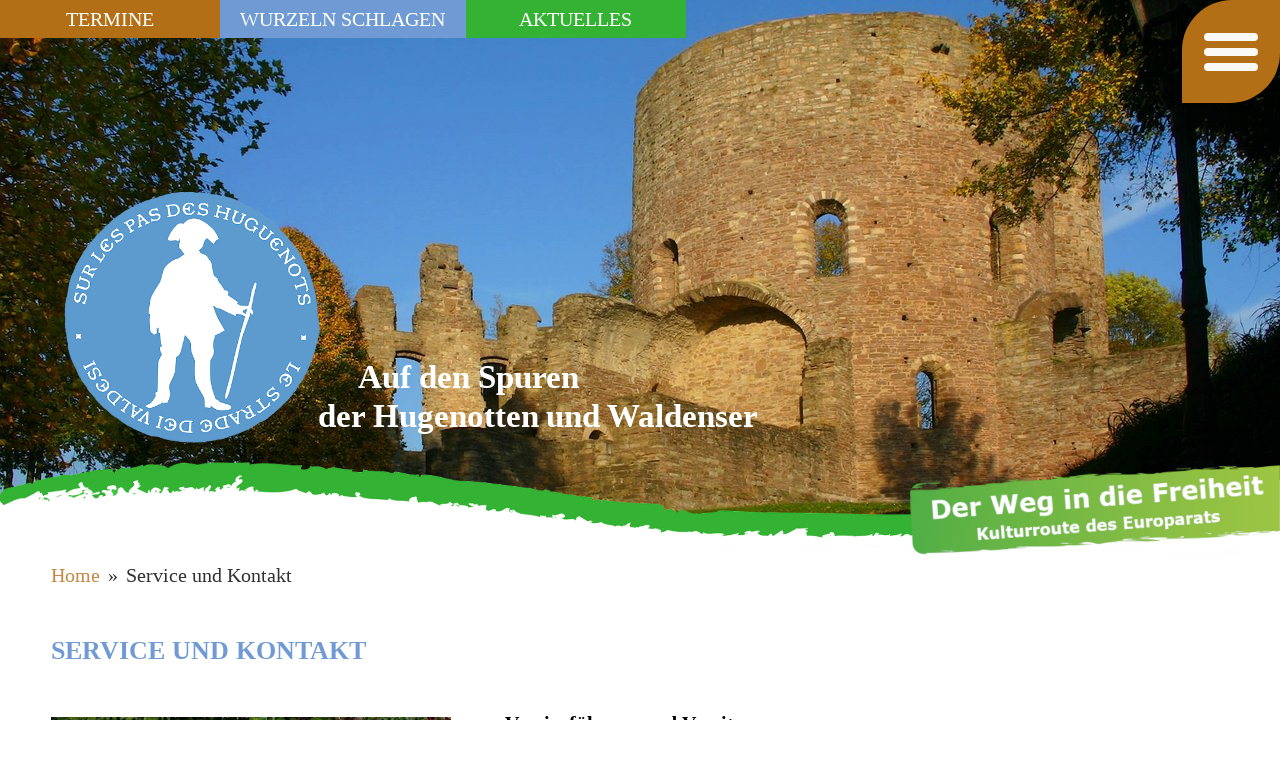

--- FILE ---
content_type: text/html; charset=utf-8
request_url: https://hugenotten-waldenserpfad.eu/service-und-kontakt
body_size: 5439
content:
<!DOCTYPE html>
<html lang="de">
<head>

<meta charset="utf-8">
<!-- 
	This website is powered by TYPO3 - inspiring people to share!
	TYPO3 is a free open source Content Management Framework initially created by Kasper Skaarhoj and licensed under GNU/GPL.
	TYPO3 is copyright 1998-2026 of Kasper Skaarhoj. Extensions are copyright of their respective owners.
	Information and contribution at https://typo3.org/
-->



<title>Hugenotten- und Waldenserpfad: Service und Kontakt</title>
<meta name="generator" content="TYPO3 CMS">
<meta name="description" content="Für Anfragen zu Veranstaltungen, Veröffentlichungen und zur Vereinsarbeit wenden Sie sich gerne an uns...">
<meta name="viewport" content="width=device-width, initial-scale=1, user-scalable=no">
<meta name="twitter:card" content="summary">


<link rel="stylesheet" href="/typo3temp/assets/css/7015c8c4ac5ff815b57530b221005fc6.css?1671643373" media="all">
<link rel="stylesheet" href="/_assets/1a6b4a88698e1c19be2cfe8bfc84997c/Css/sm-core-css.css?1595505798" media="all">
<link rel="stylesheet" href="/_assets/1a6b4a88698e1c19be2cfe8bfc84997c/Css/sm-simple.css?1669053122" media="all">
<link rel="stylesheet" href="/_assets/52052fd2a04c8943b1c9d23fe5869a39/Css/events_default.css?1757160867" media="all">
<link rel="stylesheet" href="/_assets/1a6b4a88698e1c19be2cfe8bfc84997c/Css/styles.css?1711215954" media="all">







<link rel="canonical" href="https://hugenotten-waldenserpfad.eu/service-und-kontakt"/>

</head>
<body>

<header><div class ="metanav" id=""><ul class="metamenu"><li class="bg1"><a title="Termine" href="/termine">
                        Termine
                    </a></li><li class="bg2"><a title="Wurzeln schlagen" href="/termine-1">
                        Wurzeln schlagen
                    </a></li><li class="bg3"><a title="Aktuelles" href="/aktuelles">
                        Aktuelles
                    </a></li></ul></div><div class ="nav" id="myNavigation"><nav class="main-nav" role="navigation" id="mainid"><input id="main-menu-state" type="checkbox" /><label class="main-menu-btn" for="main-menu-state"><span class="menu-text">MENÜ</span><span class="main-menu-btn-icon"></span></label><ul id="main-menu" class="sm sm-simple"><li class=" has-dropdown"><a href="/" title="Startseite"><div><span>Startseite</span></div></a></li><li class=" has-dropdown"><a href="/kultur-entdecken" title="Kultur entdecken"><div><span>Kultur entdecken</span></div></a><ul class="nested vertical menu"><li class=" selectedFirst"><a href="/kultur-entdecken/wurzeln-schlagen-menschen-und-pflanzen-im-exil" title="Wurzeln schlagen. Menschen und Pflanzen im Exil"><div><span>Wurzeln schlagen. Menschen und Pflanzen im Exil</span></div></a></li><li class=""><a href="/kultur-entdecken/orte" title="Orte"><div><span>Orte</span></div></a></li><li class=""><a href="/kultur-entdecken/kirchen" title="Kirchen"><div><span>Kirchen</span></div></a></li><li class=""><a href="/kultur-entdecken/museen-und-archive" title="Museen und Archive"><div><span>Museen und Archive</span></div></a></li><li class=""><a href="/kultur-entdecken/der-treidelkanal-traum" title="Der Treidelkanal-Traum"><div><span>Der Treidelkanal-Traum</span></div></a></li><li class=""><a href="/kultur-entdecken/veranstaltungsarchiv-und-presseberichte" title="Veranstaltungsarchiv und Presseberichte"><div><span>Veranstaltungsarchiv und Presseberichte</span></div></a></li><li class=""><a href="/kultur-entdecken/video-und-audio" title="Kreativ sein und aktiv erleben– Video, Audio, Geocaching….."><div><span>Kreativ sein und aktiv erleben– Video, Audio, Geocaching…..</span></div></a></li><li class=""><a href="/kultur-entdecken/lebendige-kultur-bilder" title="Lebendige Kultur (Bilder)"><div><span>Lebendige Kultur (Bilder)</span></div></a></li><li class=""><a href="/kultur-entdecken/eigene-forschungen-und-veroeffentlichungen" title="Forschungen, Veröffentlichungen, Präsentationen und Ausstellungen"><div><span>Forschungen, Veröffentlichungen, Präsentationen und Ausstellungen</span></div></a></li></ul></li><li class=" has-dropdown"><a href="/wandern-auf-dem-hugenotten-und-waldenserpfad" title="Wandern auf dem Hugenotten- und Waldenserpfad"><div><span>Wandern auf dem Hugenotten- und Waldenserpfad</span></div></a><ul class="nested vertical menu"><li class=" selectedFirst"><a href="/wandern-auf-dem-hugenotten-und-waldenserpfad/digitaler-tourenplaner" title="Digitaler Tourenplaner"><div><span>Digitaler Tourenplaner</span></div></a></li><li class=""><a href="/wandern-auf-dem-hugenotten-und-waldenserpfad/unsere-routenfuehrer-und-karten" title="Unsere Routenführer und Karten"><div><span>Unsere Routenführer und Karten</span></div></a></li><li class=""><a href="/wandern-auf-dem-hugenotten-und-waldenserpfad/orientierung-markierung-und-wegweiser" title="Orientierung, Markierung und Wegweiser"><div><span>Orientierung, Markierung und Wegweiser</span></div></a></li><li class=""><a href="/wandern-auf-dem-hugenotten-und-waldenserpfad/hugenotten-und-waldenserherbergen" title="Hugenotten- und Waldenserherbergen"><div><span>Hugenotten- und Waldenserherbergen</span></div></a></li><li class=""><a href="/wandern-auf-dem-hugenotten-und-waldenserpfad/wanderpass-und-wandernadel" title="Wanderpass und Wandernadel"><div><span>Wanderpass und Wandernadel</span></div></a></li><li class=""><a href="/wandern-auf-dem-hugenotten-und-waldenserpfad/qualitaetsvoll-wandern" title="Qualitätsvoll wandern"><div><span>Qualitätsvoll wandern</span></div></a></li></ul></li><li class=" has-dropdown"><a href="/kulturroute-des-europarats" title="Kulturroute des Europarats"><div><span>Kulturroute des Europarats</span></div></a><ul class="nested vertical menu"><li class=" selectedFirst"><a href="/kulturroute-des-europarats/kulturroutenprogramm-des-europarats" title="Kulturroutenprogramm  des Europarats"><div><span>Kulturroutenprogramm  des Europarats</span></div></a></li><li class=""><a href="/kulturroute-des-europarats/union-sur-les-pas-des-huguenots-et-des-vaudois" title="Union Sur les pas des Huguenots et des Vaudois"><div><span>Union Sur les pas des Huguenots et des Vaudois</span></div></a></li><li class=""><a href="/kulturroute-des-europarats/partner-in-italien" title="Partner in Italien"><div><span>Partner in Italien</span></div></a></li><li class=""><a href="/kulturroute-des-europarats/partner-in-frankreich" title="Partner in Frankreich"><div><span>Partner in Frankreich</span></div></a></li><li class=""><a href="/kulturroute-des-europarats/partner-in-der-schweiz" title="Partner in der Schweiz"><div><span>Partner in der Schweiz</span></div></a></li></ul></li><li class=" has-dropdown"><a href="/der-deutsche-verein-hugenotten-und-waldenserpfad-ev" title="Der deutsche Verein „Hugenotten- und Waldenserpfad“ e.V."><div><span>Der deutsche Verein „Hugenotten- und Waldenserpfad“ e.V.</span></div></a><ul class="nested vertical menu"><li class=" selectedFirst"><a href="/der-deutsche-verein-hugenotten-und-waldenserpfad-ev/der-vorstand" title="Der Vorstand"><div><span>Der Vorstand</span></div></a></li><li class=""><a href="/der-deutsche-verein-hugenotten-und-waldenserpfad-ev/wissenschaftlicher-beirat" title="Wissenschaftlicher Beirat"><div><span>Wissenschaftlicher Beirat</span></div></a></li><li class=""><a href="/der-deutsche-verein-hugenotten-und-waldenserpfad-ev/mitglied-werden" title="Mitglied werden"><div><span>Mitglied werden</span></div></a></li><li class=""><a href="/der-deutsche-verein-hugenotten-und-waldenserpfad-ev/aktiv-werden" title="Aktiv werden!"><div><span>Aktiv werden!</span></div></a></li><li class=""><a href="/der-deutsche-verein-hugenotten-und-waldenserpfad-ev/unser-logo" title="Unser Logo"><div><span>Unser Logo</span></div></a></li><li class=""><a href="/der-deutsche-verein-hugenotten-und-waldenserpfad-ev/partner-deutschland" title="Partner in Deutschland"><div><span>Partner in Deutschland</span></div></a></li></ul></li><li class=" has-dropdown"><a href="/historischer-hintergrund" title="Historischer Hintergrund"><div><span>Historischer Hintergrund</span></div></a><ul class="nested vertical menu"><li class=" selectedFirst"><a href="/historischer-hintergrund/hugenottenkreuz" title="Das Hugenottenkreuz"><div><span>Das Hugenottenkreuz</span></div></a></li><li class=""><a href="/historischer-hintergrund/der-name-hugenotten" title="Der Name Hugenotten"><div><span>Der Name Hugenotten</span></div></a></li><li class=""><a href="/historischer-hintergrund/aufnahme-der-hugenotten-im-deutschen-refuge" title="Aufnahme der Hugenotten im deutschen Refuge"><div><span>Aufnahme der Hugenotten im deutschen Refuge</span></div></a></li><li class=""><a href="/historischer-hintergrund/historische-grundlagen-fuer-die-wegfuehrung" title="Historische Grundlagen für die Wegführung"><div><span>Historische Grundlagen für die Wegführung</span></div></a></li><li class=""><a href="/historischer-hintergrund/die-geschichte-der-waldenser" title="Die Geschichte der Waldenser"><div><span>Die Geschichte der Waldenser</span></div></a></li></ul></li><li class=" current has-dropdown"><a href="/service-und-kontakt" title="Service und Kontakt"><div><span>Service und Kontakt</span></div></a><ul class="nested vertical menu"><li class=" selectedFirst"><a href="/service-und-kontakt" title="Kontakt"><div><span>Kontakt</span></div></a></li><li class=""><a href="/service-und-kontakt/rundbrief" title="Rundbrief / Newsletter"><div><span>Rundbrief / Newsletter</span></div></a></li><li class=""><a href="/service-und-kontakt/veranstaltungen-melden" title="Veranstaltungen melden"><div><span>Veranstaltungen melden</span></div></a></li><li class=""><a href="/service-und-kontakt/spenden-und-unterstuetzung" title="Spenden und Unterstützung"><div><span>Spenden und Unterstützung</span></div></a></li><li class=""><a href="/impressum" title="Impressum"><div><span>Impressum</span></div></a></li><li class=""><a href="/datenschutzerklaerung" title="Datenschutzerklärung"><div><span>Datenschutzerklärung</span></div></a></li></ul></li></ul></nav></div><div class="banner"><a title="zur Startseite: Hugenotten- und Waldenserpfad" href="/"><div id="c8" class="frame frame-default frame-type-ghrandomcontent_pi1 frame-layout-0"><div class="tx-ghrandomcontent-pi1">
    

            <div id="c304" class="frame frame-default frame-type-image frame-layout-0">
                
                
                    



                
                
                    

    



                
                

    <div class="ce-image ce-center ce-above">
        

    <div class="ce-gallery" data-ce-columns="1" data-ce-images="1">
        
            <div class="ce-outer">
                <div class="ce-inner">
        
        
            <div class="ce-row">
                
                    
                        <div class="ce-column">
                            

        
<figure class="image">
    
            
                    
<picture>
    <source srcset="/fileadmin/user_upload/Headerbilder/Krukenburg-1.jpg" media="(min-width: 1600px)">
    <source srcset="/fileadmin/_processed_/6/6/csm_Krukenburg-1_17ffdb88e3.jpg" media="(min-width: 1280px)">
    <source srcset="/fileadmin/_processed_/6/6/csm_Krukenburg-1_bced572011.jpg" media="(min-width: 768px)">
    <source srcset="/fileadmin/_processed_/6/6/csm_Krukenburg-1_cd02fa6f98.jpg" media="(min-width: 600px)">
    <source srcset="/fileadmin/_processed_/6/6/csm_Krukenburg-1_f87ba86de9.jpg">
    <img class="image-embed-item" title="Bild der Krukenburg" alt="Bild der Krukenburg" src="/fileadmin/user_upload/Headerbilder/Krukenburg-1.jpg" width="2000" height="870" loading="lazy" />
</picture>


                
        
    
</figure>


    


                        </div>
                    
                
            </div>
        
        
                </div>
            </div>
        
    </div>



    </div>


                
                    



                
                
                    



                
            </div>

        

</div></div></a><img class="bannerlinie" alt="zur Startseite: Hugenotten- und Waldenserpfad" src="/_assets/1a6b4a88698e1c19be2cfe8bfc84997c/Images/banner-linie-oben.png" width="2000" height="159" /><div class="banner-logo"><a title="zur Startseite: Hugenotten- und Waldenserpfad" href="/"><img class="bannerlogo" alt="zur Startseite: Hugenotten- und Waldenserpfad" src="/_assets/1a6b4a88698e1c19be2cfe8bfc84997c/Images/logo.png" width="430" height="422" /></a></div><div class="banner-text"><a title="zur Startseite: Hugenotten- und Waldenserpfad" href="/"><span class="text1">Auf den Spuren</span><span class="text2">der Hugenotten</span><span class="text3"> und Waldenser</span></a></div></div></header><div class="rootline"><ul><li><a title="Home" href="/">Home</a></li><li><span>Service und Kontakt</span></li></ul></div><main><div class="content top"><div id="c252" class="frame frame-default frame-type-header frame-layout-0"><header><h2 class="">
                Service und Kontakt
            </h2></header></div></div><div class="main"><div class="content left"><div id="c236" class="frame frame-default frame-type-textpic frame-layout-0"><div class="ce-textpic ce-left ce-intext ce-nowrap"><div class="ce-gallery" data-ce-columns="1" data-ce-images="1"><div class="ce-row"><div class="ce-column"><figure class="image"><picture><source srcset="/fileadmin/_processed_/d/5/csm_Karsten_vor_dem_Museum_96a57bb442.jpg" media="(min-width: 1600px)"><source srcset="/fileadmin/_processed_/d/5/csm_Karsten_vor_dem_Museum_b752ba590c.jpg" media="(min-width: 1280px)"><source srcset="/fileadmin/_processed_/d/5/csm_Karsten_vor_dem_Museum_d607579be6.jpg" media="(min-width: 768px)"><source srcset="/fileadmin/_processed_/d/5/csm_Karsten_vor_dem_Museum_0b55ecd9aa.jpg" media="(min-width: 600px)"><source srcset="/fileadmin/_processed_/d/5/csm_Karsten_vor_dem_Museum_f9d1cf706f.jpg"><img class="image-embed-item" src="/fileadmin/_processed_/d/5/csm_Karsten_vor_dem_Museum_7953425f84.jpg" width="150" height="193" loading="lazy" alt="" /></picture></figure></div></div></div><div class="ce-bodytext"><p><strong>Vereinsführung und Vorsitz</strong></p><p>Herr Bürgermeister Karsten Groß<br>Stadt Mörfelden-Walldorf<br>Westendstraße 8<br>64546 Mörfelden-Walldorf<br>Tel.: 0049 (0)6105-938812 oder 0049 (0)6105-938201<br><a href="#" data-mailto-token="kygjrm8iypqrcl,epmqqYkmcpdcjbcl+uyjjbmpd,bc" data-mailto-vector="-2">karsten.gross@moerfelden-walldorf.de</a><br><a href="#" data-mailto-token="kygjrm8kypasq,bgrrpgafYzyb+iypjqfydcl,bc" data-mailto-vector="-2"></a></p></div></div></div><div id="c285" class="frame frame-default frame-type-textpic frame-layout-0"><div class="ce-textpic ce-left ce-intext ce-nowrap"><div class="ce-gallery" data-ce-columns="1" data-ce-images="1"><div class="ce-row"><div class="ce-column"><figure class="image"><picture><source srcset="/fileadmin/_processed_/6/a/csm_Renate-Buchenauer_0a2871db2f.jpg" media="(min-width: 1600px)"><source srcset="/fileadmin/_processed_/6/a/csm_Renate-Buchenauer_663cf95e46.jpg" media="(min-width: 1280px)"><source srcset="/fileadmin/_processed_/6/a/csm_Renate-Buchenauer_9db799b519.jpg" media="(min-width: 768px)"><source srcset="/fileadmin/_processed_/6/a/csm_Renate-Buchenauer_6114876958.jpg" media="(min-width: 600px)"><source srcset="/fileadmin/_processed_/6/a/csm_Renate-Buchenauer_00d2606e08.jpg"><img class="image-embed-item" title="Renate Buchenauer" alt="Renate Buchenauer" src="/fileadmin/user_upload/Bilder_Textseiten/Renate-Buchenauer.jpg" width="400" height="510" loading="lazy" /></picture><figcaption class="image-caption">
            Renate Buchenauer
        </figcaption></figure></div></div></div><div class="ce-bodytext"><p><strong>Veranstaltungen, Veröffentlichungen und Vereinsarbeit</strong></p><p>Büro Frau Dr. Buchenauer<br> Großseelheimerstr.8, 35039 Marburg<br> Tel: +49 (0) 6421-47673<br><a href="#" data-mailto-token="kygjrm8gldmYfseclmrrcl+uyjbclqcpndyb,cs" data-mailto-vector="-2"><img src="/fileadmin/user_upload/Mail/mail-info.png"></a></p></div></div></div><div id="c286" class="frame frame-default frame-type-textpic frame-layout-0"><div class="ce-textpic ce-left ce-intext ce-nowrap"><div class="ce-gallery" data-ce-columns="1" data-ce-images="1"><div class="ce-row"><div class="ce-column"><figure class="image"><picture><source srcset="/fileadmin/_processed_/4/b/csm_Friedhelm-Haar_c50b4b9aac.jpg" media="(min-width: 1600px)"><source srcset="/fileadmin/_processed_/4/b/csm_Friedhelm-Haar_025bc37652.jpg" media="(min-width: 1280px)"><source srcset="/fileadmin/_processed_/4/b/csm_Friedhelm-Haar_cd08446df6.jpg" media="(min-width: 768px)"><source srcset="/fileadmin/_processed_/4/b/csm_Friedhelm-Haar_ab99048e5b.jpg" media="(min-width: 600px)"><source srcset="/fileadmin/_processed_/4/b/csm_Friedhelm-Haar_d7b6c09a05.jpg"><img class="image-embed-item" title="Friedhelm Haar" alt="Friedhelm Haar" src="/fileadmin/user_upload/Bilder_Textseiten/Friedhelm-Haar.jpg" width="400" height="510" loading="lazy" /></picture><figcaption class="image-caption">
            Friedhelm Haar
        </figcaption></figure></div></div></div><div class="ce-bodytext"><p><strong>Bestellungen von Karten, Flyern und Veröffentlichungen</strong></p><p>Logistik-Abteilung<br> Herr Friedhelm Haar<br><a href="#" data-mailto-token="kygjrm8jmegqrgiYfseclmrrcl+uyjbclqcpndyb,cs" data-mailto-vector="-2"><img src="/fileadmin/user_upload/Mail/mail-logistik.png"></a></p><p>(Hinweis: Bei Bestellungen bitte daran denken, die postalische Adresse anzugeben)</p></div></div></div><div id="c337" class="frame frame-default frame-type-textpic frame-layout-0"><div class="ce-textpic ce-center ce-above"><div class="ce-bodytext"><p><strong>Vereinskontakt (Koordination)</strong></p><p>Dr. Renate Buchenauer<br><a href="#" data-mailto-token="kygjrm8gldmYfseclmrrcl+uyjbclqcpndyb,cs" data-mailto-vector="-2" title="Dr. Renate Buchenauer">info@hugenotten-waldenserpfad.eu</a><br> +49 (0) 6421-47673</p></div></div></div><div id="c307" class="frame frame-default frame-type-textpic frame-layout-0"><div class="ce-textpic ce-center ce-above"><div class="ce-bodytext"><p><strong>Vereinskontakt</strong></p><p>Stadt Neu-Isenburg<br>Der Magistrat<br><a href="#" data-mailto-token="kygjrm8Tmpxgkkcp,@scpecpkcgqrcpYqrybr+lcs+gqclzspe,bc" data-mailto-vector="-2">Vorzimmer.Buergermeister@stadt-neu-isenburg.de</a><br>Tel: +49 (0) 6102-241-701</p></div></div></div><div id="c287" class="frame frame-default frame-type-textpic frame-layout-0"><div class="ce-textpic ce-center ce-above"><div class="ce-bodytext"><p><strong>Spenden und Unterstützung</strong></p><p>Wir freuen uns, wenn Sie unsere Arbeit unterstützen. Bitte lesen Sie hierfür unsere Hinweise.</p><p><a href="/service-und-kontakt/spenden-und-unterstuetzung" class="textbutton" title="Spenden und Unterstützung">Zu den Spendeninformationen</a></p></div></div></div><div id="c306" class="frame frame-default frame-type-form_formframework frame-layout-0"><header><h2 class="">
                Kontaktformular
            </h2></header><form enctype="multipart/form-data" method="post" id="kontaktformularneu-306" action="/service-und-kontakt?tx_form_formframework%5Baction%5D=perform&amp;tx_form_formframework%5Bcontroller%5D=FormFrontend&amp;cHash=046b92c16f238c4239483a5fa2fff202#kontaktformularneu-306"><div><input type="hidden" name="tx_form_formframework[kontaktformularneu-306][__state]" value="TzozOToiVFlQTzNcQ01TXEZvcm1cRG9tYWluXFJ1bnRpbWVcRm9ybVN0YXRlIjoyOntzOjI1OiIAKgBsYXN0RGlzcGxheWVkUGFnZUluZGV4IjtpOjA7czoxMzoiACoAZm9ybVZhbHVlcyI7YTowOnt9fQ==78bec85f9577d404e45d366a1382dfe9264d67c9" /><input type="hidden" name="tx_form_formframework[__trustedProperties]" value="{&quot;kontaktformularneu-306&quot;:{&quot;text-1&quot;:1,&quot;email-1&quot;:1,&quot;textarea-1&quot;:1,&quot;xAqLP1ai04H9r&quot;:1,&quot;checkbox-1&quot;:1,&quot;__currentPage&quot;:1}}4f858ecd80af9b06a4d191355194dec85cf0e38f" /></div><div class="form-group"><label class="form-label" for="kontaktformularneu-306-text-1">Name
<span class="required">*</span></label><div class="input"><input required="required" class=" form-control" id="kontaktformularneu-306-text-1" type="text" name="tx_form_formframework[kontaktformularneu-306][text-1]" value="" /></div></div><div class="form-group"><label class="form-label" for="kontaktformularneu-306-email-1">E-Mail Adresse
<span class="required">*</span></label><div class="input"><input required="required" class=" form-control" id="kontaktformularneu-306-email-1" type="email" name="tx_form_formframework[kontaktformularneu-306][email-1]" value="" /></div></div><div class="form-group"><label class="form-label" for="kontaktformularneu-306-textarea-1">Ihre Nachricht
<span class="required">*</span></label><div class="input"><textarea required="required" class="xxlarge form-control" id="kontaktformularneu-306-textarea-1" name="tx_form_formframework[kontaktformularneu-306][textarea-1]"></textarea></div></div><input autocomplete="xAqLP1ai04H9r" aria-hidden="true" id="kontaktformularneu-306-xAqLP1ai04H9r" style="position:absolute; margin:0 0 0 -999em;" tabindex="-1" type="text" name="tx_form_formframework[kontaktformularneu-306][xAqLP1ai04H9r]" /><div class="clearfix"><div id="c185" class="frame frame-default frame-type-text frame-layout-0"><p><a href="/datenschutzerklaerung" target="_blank" title="Orgelbau Krawinkel - Datenschutzerklärung">Datenschutzerklärung lesen</a></p></div></div><div class="form-group"><div class="input checkbox"><div class="form-check"><label class="add-on form-check-label" for="kontaktformularneu-306-checkbox-1"><input type="hidden" name="tx_form_formframework[kontaktformularneu-306][checkbox-1]" value="" /><input required="required" class="add-on" id="kontaktformularneu-306-checkbox-1" type="checkbox" name="tx_form_formframework[kontaktformularneu-306][checkbox-1]" value="1" /><span>Ich habe die Datenschutzerklärung zur Kenntnis genommen und erkläre mich mit dem Inhalt einverstanden.
<span class="required">*</span></span></label></div></div></div><div class="actions"><nav class="form-navigation"><div class="btn-toolbar" role="toolbar"><div class="btn-group" role="group"><span class="btn-group next"><button class="btn btn-primary" type="submit" name="tx_form_formframework[kontaktformularneu-306][__currentPage]" value="1">Weiter</button></span></div></div></nav></div></form></div></div><div class="content right"><div id="c251" class="frame frame-default frame-type-image frame-layout-0"><div class="ce-image ce-center ce-above"></div></div></div></div><div class="content bottom"></div></main><footer><div class="footer-banner"><div class="council-banner"><a href="https://hugenotten-waldenserpfad.eu" class="icon council"><img alt="Logo Council of Europe" src="/_assets/1a6b4a88698e1c19be2cfe8bfc84997c/Icons/logo-huw-mit-euro-70.png" width="347" height="70" /></a></div><div class="ehrenamt-banner"><span>Gefördert von:</span><a href="https://digitales.hessen.de/" class="icon ehrenamt" target="_blank"><img alt="Logo Ehrenamt digitalisiert" src="/_assets/1a6b4a88698e1c19be2cfe8bfc84997c/Icons/dh_kombi_ehrenamt-70.png" width="602" height="70" /></a><br /><img alt="Logo Deutsche Stiftung für Engagement und Ehrenamt" src="/_assets/1a6b4a88698e1c19be2cfe8bfc84997c/Icons/logo-engagement-ehrenamt.png" width="150" height="75" /></div></div><div class="footer-out"><div class="footer-all"><div class="copy-navi"><p>&copy;&nbsp;2026<span class="seperator">&nbsp;|&nbsp;</span></p><ul class="footermenu"><li><a title="Impressum" href="/impressum">
                                    Impressum
                                </a></li><li class="seperator">&nbsp;|&nbsp;</li><li><a title="Datenschutzerklärung" href="/datenschutzerklaerung">
                                    Datenschutzerklärung
                                </a></li><li class="seperator">&nbsp;|&nbsp;</li><li><a title="Rundbrief / Newsletter" href="/rundbrief">
                                    Rundbrief / Newsletter
                                </a></li><li class="seperator">&nbsp;|&nbsp;</li></ul></div><div class="icons"><a href="https://de-de.facebook.com/HugenottenWaldenserpfad/" class="icon facebook" target="_blank"><span class="label"></span></a><a href="https://www.instagram.com/derwegindiefreiheit/" class="icon instagram" target="_blank"><span class="label"></span></a></div></div></div></footer>

<script src="/_assets/1a6b4a88698e1c19be2cfe8bfc84997c/JavaScript/jquery.js?1681136192"></script>
<script src="/_assets/1a6b4a88698e1c19be2cfe8bfc84997c/JavaScript/jquery.smartmenus.js?1670611733"></script>
<script src="/_assets/1a6b4a88698e1c19be2cfe8bfc84997c/JavaScript/smartmenus.js?1668865880"></script>
<script src="/_assets/1a6b4a88698e1c19be2cfe8bfc84997c/JavaScript/fslightbox.js?1638121160"></script>
<script async="async" src="/typo3temp/assets/js/ba19e614c16923a947df5b199324c770.js?1748445710"></script>


</body>
</html>

--- FILE ---
content_type: text/css; charset=utf-8
request_url: https://hugenotten-waldenserpfad.eu/_assets/1a6b4a88698e1c19be2cfe8bfc84997c/Css/sm-simple.css?1669053122
body_size: 1327
content:
.sm-simple {
    border: 1px solid #bbbbbb;
    background: #fff;
    box-shadow: 0 1px 1px rgba(0, 0, 0, 0.2);
}
.sm-simple a, .sm-simple a:hover, .sm-simple a:focus, .sm-simple a:active {
    padding: 13px 20px;
    /* make room for the toggle button (sub indicator) */
    padding-right: 58px;
    color: #555555;
    font-family: "Lucida Sans Unicode", "Lucida Sans", "Lucida Grande", Arial, sans-serif;
    font-size: 16px;
    font-weight: normal;
    line-height: 17px;
    text-decoration: none;
}
.sm-simple a.current {
    background: #555555;
    color: #fff;
}
.sm-simple a.disabled {
    color: #cccccc;
}
.sm-simple a .sub-arrow {
    position: absolute;
    top: 50%;
    margin-top: -17px;
    left: auto;
    right: 4px;
    width: 34px;
    height: 34px;
    overflow: hidden;
    font: bold 14px/34px monospace !important;
    text-align: center;
    text-shadow: none;
    background: rgba(0, 0, 0, 0.08);
}
.sm-simple a .sub-arrow::before {
    content: '+';
}
.sm-simple a.highlighted .sub-arrow::before {
    content: '-';
}
.sm-simple li {
    border-top: 1px solid rgba(0, 0, 0, 0.05);
}
.sm-simple > li:first-child {
    border-top: 0;
}
.sm-simple ul {
    background: rgba(179, 179, 179, 0.1);
}
.sm-simple ul a, .sm-simple ul a:hover, .sm-simple ul a:focus, .sm-simple ul a:active {
    font-size: 14px;
    border-left: 8px solid transparent;
}
.sm-simple ul ul a,
.sm-simple ul ul a:hover,
.sm-simple ul ul a:focus,
.sm-simple ul ul a:active {
    border-left: 16px solid transparent;
}
.sm-simple ul ul ul a,
.sm-simple ul ul ul a:hover,
.sm-simple ul ul ul a:focus,
.sm-simple ul ul ul a:active {
    border-left: 24px solid transparent;
}
.sm-simple ul ul ul ul a,
.sm-simple ul ul ul ul a:hover,
.sm-simple ul ul ul ul a:focus,
.sm-simple ul ul ul ul a:active {
    border-left: 32px solid transparent;
}
.sm-simple ul ul ul ul ul a,
.sm-simple ul ul ul ul ul a:hover,
.sm-simple ul ul ul ul ul a:focus,
.sm-simple ul ul ul ul ul a:active {
    border-left: 40px solid transparent;
}

@media (min-width: 1416px) {
    /* Switch to desktop layout
    -----------------------------------------------
       These transform the menu tree from
       collapsible to desktop (navbar + dropdowns)
    -----------------------------------------------*/
    /* start... (it's not recommended editing these rules)
    .sm-simple ul {
        position: absolute;
        width: 12em;
    }*/
/*
    .sm-simple li {
        float: left;
    }

    .sm-simple.sm-rtl li {
        float: right;
    }

    .sm-simple ul li, .sm-simple.sm-rtl ul li, .sm-simple.sm-vertical li {
        float: none;
    }

    .sm-simple a {
        white-space: nowrap;
    }

    .sm-simple ul a, .sm-simple.sm-vertical a {
        white-space: normal;
    }

    .sm-simple .sm-nowrap > li > a, .sm-simple .sm-nowrap > li > :not(ul) a {
        white-space: nowrap;
    }*/

    /* ...end*/
    .sm-simple {
        background: #fff;
    }/*
    .sm-simple a, .sm-simple a:hover, .sm-simple a:focus, .sm-simple a:active, .sm-simple a.highlighted {
        padding: 11px 20px;
        color: #555555;
    }
    .sm-simple a:hover, .sm-simple a:focus, .sm-simple a:active, .sm-simple a.highlighted {
        background: #eeeeee;
    }
    .sm-simple a.current {
        background: #555555;
        color: #fff;
    }
    .sm-simple a.disabled {
        background: #fff;
        color: #cccccc;
    }*//*
    .sm-simple a.has-submenu {
        padding-right: 32px;
    }
    .sm-simple a .sub-arrow {
        top: 50%;
        margin-top: -8px;
        right: 20px;
        width: 8px;
        height: 16px;
        font: 14px/16px monospace !important;
        background: transparent;
    }*/
    .sm-simple a.highlighted .sub-arrow::before {
        content: '+';
    }
    .sm-simple > li {
        border-top: 0;
        border-left: 1px solid #eeeeee;
    }
    .sm-simple > li:first-child {
        border-left: 0;
    }
    .sm-simple ul {
        border: 1px solid #bbbbbb;
        background: #fff;
        box-shadow: 0 1px 1px rgba(0, 0, 0, 0.2);
    }/*
    .sm-simple ul a {
        border: 0 !important;
    }*/
    .sm-simple ul a.has-submenu {
        padding-right: 20px;
    }
    .sm-simple ul a .sub-arrow {
        left: 8px;
        right: auto;
    }
    .sm-simple ul > li {
        border-left: 0;
        border-top: 1px solid #eeeeee;
    }
    .sm-simple ul > li:first-child {
        border-top: 0;
    }
    .sm-simple .scroll-up,
    .sm-simple .scroll-down {
        position: absolute;
        display: none;
        visibility: hidden;
        overflow: hidden;
        background: #fff;
        height: 20px;
    }
    .sm-simple .scroll-up-arrow,
    .sm-simple .scroll-down-arrow {
        position: absolute;
        top: -2px;
        left: 50%;
        margin-left: -8px;
        width: 0;
        height: 0;
        overflow: hidden;
        border-width: 8px;
        border-style: dashed dashed solid dashed;
        border-color: transparent transparent #555555 transparent;
    }
    .sm-simple .scroll-down-arrow {
        top: 6px;
        border-style: solid dashed dashed dashed;
        border-color: #555555 transparent transparent transparent;
    }
    .sm-simple.sm-rtl a.has-submenu {
        padding-right: 20px;
        padding-left: 32px;
    }
    .sm-simple.sm-rtl a .sub-arrow {
        left: 20px;
        right: auto;
    }
    .sm-simple.sm-rtl.sm-vertical a.has-submenu {
        padding: 11px 20px;
    }
    .sm-simple.sm-rtl.sm-vertical a .sub-arrow {
        left: auto;
        right: 8px;
    }
    .sm-simple.sm-rtl > li:first-child {
        border-left: 1px solid #eeeeee;
    }
    .sm-simple.sm-rtl > li:last-child {
        border-left: 0;
    }
    .sm-simple.sm-rtl ul a.has-submenu {
        padding: 11px 20px;
    }
    .sm-simple.sm-rtl ul a .sub-arrow {
        left: auto;
        right: 8px;
    }
    .sm-simple.sm-vertical a .sub-arrow {
        left: 8px;
        right: auto;
    }
    .sm-simple.sm-vertical li {
        border-left: 0;
        border-top: 1px solid #eeeeee;
    }
    .sm-simple.sm-vertical > li:first-child {
        border-top: 0;
    }
}


/* von Website https://www.smartmenus.org/docs/ */

.main-menu-btn {
    position: relative;
    display: inline-block;
    width: 28px;
    height: 28px;
    text-indent: 28px;
    white-space: nowrap;
    overflow: hidden;
    cursor: pointer;
    -webkit-tap-highlight-color: rgba(0,0,0,0);
}
/* hamburger icon */
.main-menu-btn-icon, .main-menu-btn-icon:before, .main-menu-btn-icon:after {
    position: absolute;
    top: 50%;
    left: 2px;
    height: 2px;
    width: 24px;
    background: #bbb;
    -webkit-transition: all 0.25s;
    transition: all 0.25s;
}
.main-menu-btn-icon:before {
    content: '';
    top: -7px;
    left: 0;
}
.main-menu-btn-icon:after {
    content: '';
    top: 7px;
    left: 0;
}
/* x icon */
#main-menu-state:checked ~ .main-menu-btn .main-menu-btn-icon {
    height: 0;
    background: transparent;
}
#main-menu-state:checked ~ .main-menu-btn .main-menu-btn-icon:before {
    top: 0;
    -webkit-transform: rotate(-45deg);
    transform: rotate(-45deg);
}
#main-menu-state:checked ~ .main-menu-btn .main-menu-btn-icon:after {
    top: 0;
    -webkit-transform: rotate(45deg);
    transform: rotate(45deg);
}
/* hide menu state checkbox (keep it visible to screen readers) */
#main-menu-state {
    position: absolute;
    width: 1px;
    height: 1px;
    margin: -1px;
    border: 0;
    padding: 0;
    overflow: hidden;
    clip: rect(1px,1px,1px,1px);
}
/* hide the menu in mobile view */
#main-menu-state:not(:checked) ~ #main-menu {
    display: none;
}
#main-menu-state:checked ~ #main-menu {
    display: block;
}

/*
@media (min-width: 1416px) {
    /* hide the button in desktop view
    .main-menu-btn {
        position: absolute;
        top: -99999px;
    }*/
    /* always show the menu in desktop view
    #main-menu-state:not(:checked) ~ #main-menu {
        display: block;
    }
}*/

--- FILE ---
content_type: text/css; charset=utf-8
request_url: https://hugenotten-waldenserpfad.eu/_assets/1a6b4a88698e1c19be2cfe8bfc84997c/Css/styles.css?1711215954
body_size: 5989
content:
body {
    font-family: 'Verdana', 'sans-serif';
    font-weight: 400;
    font-size: 1.25em;
    line-height: 1.4em;
    background: #fff;
    color: #000;
    padding: 0;
    margin: 0;
    font-style: normal;
    hyphens: auto;
}

a {
    hyphens: none;
    color: #B26F16;
    text-decoration: none;
}

a:hover {
    color: #000;
}

hr {
    background: #B26F16 none repeat scroll 0%;
    border: 0pt none;
    height: 1px;
}

main a:hover {
    border-bottom: 1px dotted;
}

h1, h2 {
    color: #6F9AD3;
    text-transform: uppercase;
    line-height: 125%;
}

h1 {
    font-size: min(max(1.3em, 2.55vw), 2em);
}

h2 {
    font-size: min(max(1.3em, 2vw), 1.5em);
}

li {
    padding:.3em 0;
}

blockquote {
    background: #edf1f5;
    font-style: italic;
    padding: 0.1em 1em;
    margin: 0;
}

.img-mail {
    vertical-align: text-bottom;
}

/***** Header *****/

.banner {
    padding: 10.5em 0 0 0;
}

.banner img {
    max-width: 100%;
    height: auto;
    width: 100%;
}

.banner-logo {
    position: fixed;
    top: 0;
    width: 4.5em;
    background: #fff;
    padding: 0.3em 98% 0 2%;
    z-index: 10;
}

.banner-text {
    position: fixed;
    top: 0;
    color: #B26F16;
    font-size: 0.8em;
    line-height: 120%;
    left: 0;
    width: 100%;
    display: none;
    padding: 1.3em 0 1.35em 8em;
    z-index: 20;
}

.banner-text span {
    display: inline-block;
    width: 100%;
}

.bannerlinie {
    margin: -10em 0 1em 0;
}

/* css für Bannerbild ausstellen */

.banner .ce-image, .banner .ce-gallery figure, .banner .ce-row, .banner .ce-center .ce-inner, .banner .ce-center .ce-outer, .banner .ce-gallery, .banner .ce-column {
    display: unset;
    margin: 0;
    overflow: unset;
    position: unset;
    float: unset;
    right: unset;
}

/*** Meta-Menu ***/

.metanav {
    position: fixed;
    top: 5em;
    left: 0;
    width: 100%;
    float: left;
    z-index: 40;
}

.metamenu {
    padding: 0;
    margin: 0;
}

.metamenu li {
    float: left;
    width: 100%;
    background: #B26F16;
    list-style: none;
    text-align: center;
    padding: 0.25em 0;
}

.metamenu li.bg2 {
    background: #6F9AD3;
}

.metamenu li.bg3 {
    background: #34B233;
}

.metamenu li a {
    color: #fff;
    text-decoration: none;
    text-transform: uppercase;
    width: 100%;
    height: 100%;
    display: inline-block;
}

/*** Hauptmenü sm-simple ***/

.main-nav {
    text-align: right;
    background: #B26F16;
    position: fixed;
    right: 2%;
    top: 0.3em;
    border-radius: 3em;
    z-index: 100;
    max-height: calc(100% - 0px);
    overflow-y: auto;
}

.sm-simple {
    border: 1px solid #6F9AD3;
    background: #fff;
    box-shadow: none;
    margin: 2%;
}

.sm-simple ul {
    background-color: #fff;
}

.sm-simple li li {
    border-top: 0;
}

.sm-simple li {
    border-top: 1px solid #6F9AD3;
    border-left: 0;
}

.sm-simple ul a, .sm-simple ul a:hover, .sm-simple ul a:focus, .sm-simple ul a:active {
    border-left: 1.5em solid transparent;
}

.sm-simple a, .sm-simple a:hover, .sm-simple a:focus, .sm-simple a:active {
    color: #000;
    font-family: 'Verdana', 'sans-serif';
    font-weight: normal;
    font-size: 1.2em;
    padding-right: 64px;
    line-height: 120%;
    border-bottom: 0;
}

.main-menu-btn-icon, .main-menu-btn-icon::before, .main-menu-btn-icon::after {
    background: #FAF9F5;
    height: 6px;
    width: 2.2em;
    border-radius: 1em;
}

.main-menu-btn {
    width: 3.7em;
    height: 3.7em;
    margin: 0.2em 0.5em 0.2em 0;
}

.main-menu-btn-icon {
    left: 1em;
}

.main-menu-btn-icon::before {
    top: -12px;
}

.main-menu-btn-icon::after {
    top: 12px;
}

.main-menu-btn .menu-text {
    display: none;
}

.sm-simple li:hover {

}

.sm-simple li.current a {
    color: #34B233;
}

.sm-simple li.current ul li a {
    color: #000;
}

.sm-simple li.current ul li a:hover {
    color: #34B233;
}

.sm-simple li a:hover {
    color: #34B233;
}

.sm-simple li.active a {
    color: #34B233;
}

.sm-simple li.active:first-child a {
    color: #000;
}

.sm-simple li.active:first-child a:hover {
    color: #34B233;
}

.sm-simple li.active li a {
    color: #000;
}

.sm-simple a.highlighted {
    border-bottom: 1px solid #6F9AD3;
    color: #34B233;
}

.sm-simple li.active li.current.selectedFirst {

}

.sm-simple li li a {
    background-image: url("../Icons/pfeil.png");
    background-repeat: no-repeat;
    padding: 0.5em 0 0.5em 2em;
    background-position-y: 0.55em;
    margin: 0 0 0 2%;
    color: #000;
    border-bottom: 0;
}

.sm-simple li li a:hover, .sm-simple li li.current a {
    color: #34B233;
    background-image: url("../Icons/pfeil-active.png");
    padding: 0.5em 0 0.5em 2em;
    background-repeat: no-repeat;
    border-bottom: 0;
}

.sm-simple ul a, .sm-simple ul a:hover, .sm-simple ul a:focus, .sm-simple ul a:active {
    font-size: 1.05em;
}

.sm-simple a .sub-arrow {
    background: none;
    right: 15px;
    width: 35px;
    height: 35px;
}

.sm-simple a .sub-arrow::before {
    font-weight: 700;
    content: url("../Icons/pfeil-first.png");
}

.sm-simple a.highlighted .sub-arrow::before {
    content: url("../Icons/pfeil-first-open.png");
}

.sm-simple li .nested li {

}

.sm-simple li .nested li.current a {

}

.sm-simple li .nested li:hover {

}

/* sm-simple aufgeklappt */

.mainopen .main-menu-btn {
    margin: 0.8em 0.5em 0 0;
}

.mainopen .main-menu-btn-icon, .mainopen .main-menu-btn-icon::before, .mainopen .main-menu-btn-icon::after {
    background: #B26F16;
}

.mainopen .main-menu-btn {
    height: 1.8em;
    width: 3.4em;
}

.mainopen.main-nav {
    top: 0;
    right: 0;
    background-color: #fff;
    z-index: 9999;
    border-radius: unset;
}

.mainopen .main-menu-btn-icon, .mainopen .main-menu-btn-icon::before, .mainopen .main-menu-btn-icon::after {
    width: 1.8em;
    height: 5px;
}

/* Breadcrumb */

.rootline ul,
.rootline li {
    list-style-type: none;
    margin: 0;
    padding: 0;
}

.rootline ul {
    margin: -1em 0 1rem 0;
    opacity: .8;
    padding: 0 4%;
    line-height: 1em;
}

.rootline li {
    display: inline-block;
    font-size: min(max(0.7em, 2vw), 1em);
}

.rootline li:after {
    content: "»";
    padding: 0 .5rem;
}

.rootline li:last-child:after {
    content: "";
}

/***** Textbereich *****/

main {
    padding: 1% 4%;
    max-width: 2000px;
}

.main {
    display: flex;
    flex-direction: column;
}

main .headlines {
    padding: 1% 4% 0;
    background-color: #edf1f5;
    margin-bottom: 1%;
}

.content li::marker {
    color: #6F9AD3;
    font-size: 1.5em;
}

/* Overview Unterseiten */

.overviewmenu.over {
    display: flex;
    flex-wrap: nowrap;
    flex-direction: column;
    align-items: center;
    padding: 0 4%;
}

.headlines .ce-bodytext p:first-child {
    margin-top: 0;
}

.headlines .ce-textpic {
    display: flex;
    flex-direction: column;
}

.box {
    background: #edf1f5;
    flex-basis: 46%;
    flex-grow: 1;
    flex-shrink: 1;
    margin: 1em 0 1em 0;
    max-width: 20em;
    width: 100%;
    display: flex;
    flex-direction: column;
}

.headlines .ce-gallery img {
    margin-top: 0.3em;
    width: 100%;
    max-width: 300px;
    height: auto;
}

.image-overviewbox img {
    max-width: 100%;
    height: auto;
}

.white-opacity {
    background: #fff;
    opacity: 0.8;
    height: auto;
    width: 100%;
    display: inline-block;
    position: absolute;
    bottom: 0;
    left: 0;
    min-height: 2em;
}

.overview h3 {
    font-size: 0.9em;
    text-align: center;
    position: relative;
    bottom: 5.5em;
}

.overview p {
    font-size: 0.85em;
    position: relative;
    bottom: 8em;
    padding: 2.5em 5%;
}

.ce-column {
    clear: both;
    margin-bottom: 2em;
    margin-right:0;
}

.image-overviewbox {

}

.text-overviewbox {
    background: #edf1f5;
}

.image-overviewbox h3 {
    margin: -0.3333em 0 0 0;
    bottom: unset;
}

.overview .text-overviewbox p {
    padding: 0 5%;
    position: unset;
}

.overview .name-overviewbox {
    padding: 0;
    margin: 0;
    position: absolute;
    bottom: 0.2em;
    width: 100%;
}

/* Audio Player */

.content.audio {
    border-top: 1px solid #B26F16;
}

.audio .ce-above .ce-gallery {
    width: 100%;
    max-width: 400px;
}

.audio .ce-above .ce-column {
    width: 100%;
}

.audio .ce-above .ce-gallery figure {
    width: 100%;
}

.audio .ce-above .ce-gallery img {
    width: 100%;
    height: auto;
    max-width: 400px;
}

/* Overview Startseite */

.mainstart .headlines {
    padding: 1% 4%;
    background-color: #edf1f5;
    margin: 2% 0;
}

main.mainstart {
    padding: 0;
}

.mainstart .ce-gallery {
    align-self: center;
}

.overviewmenu.over.startseite {
    display: block;
    width: 100%;
    padding: 0;
}

.startseite .box {
    background: #fff;
    display: flex;
    max-width: unset;
    margin: 0;
}

.startseite .box {
    flex-direction: column;
}

.startseite .ce-bodytext {
    width: 100%;
    column-count: 2;
}

.startseite .image-overviewbox {
    width: auto;
}

.startseite .text-overviewbox {
    padding: 1em 4%;
    width: 92%;
}

.startseite.st .box:first-child {
    display: none;
}

.startseite .box:nth-child(2n) .text-overviewbox {
    padding: 1em 4%;
}

.startseite .image-overviewbox img {
    outline: 1px solid white;
    outline-offset: -9px;
    display: block;
}

.startseite .overview p {
    font-size: 1em;
    bottom: 0;
    padding: 0;
}

.mainstart h2 {
    hyphens: none;
}

/* Content top */



/* Content left */

.content.left .ce-gallery, .audio .ce-intext .ce-gallery {
    margin: 1.4em 5% 1.5em 0;
    width: 100%;
    display: flex;
    justify-content: center;
}

.audio .ce-intext .ce-gallery {
    margin: 0;
}

.content.left .ce-gallery img, .content.right .ce-gallery img {
    outline: 1px solid white;
    outline-offset: -9px;
}

.content.right .ce-gallery img {
    width: 100%;
    max-width: 400px;
    height: auto;
}

.content.left .ce-gallery img, .audio .ce-intext .ce-gallery img {
    width: 100%;
    height: auto;
    max-width: 400px;
}

.content.left div {
    border-bottom: 1px solid #B26F16;
}

.content.left div div {
    border: 0;
}

.content.left div:last-child, .content.left a:last-child, .content.left a:last-child:hover {
    border-bottom: 0;
}

.ce-gallery figcaption {
    display: table-caption;
    caption-side: bottom;
    text-align: center;
    font-style: italic;
    font-size: 0.85em;
    color: #888;
}

.content.left .ce-nowrap .ce-bodytext {
    overflow: visible;
}

/* Content right */

.content.right {
    padding: 1.4em 0 0 0;
}

.content.right .ce-column {
    margin-bottom: 1em;
}

.content.right .ce-row {
    display: flex;
    flex-direction: column;
}

.content.right .image-caption {
    text-align: center;
    font-style: italic;
    font-size: 0.85em;
    hyphens: none;
    color: #888;
}

/* Content bottom */

.content.bottom .ce-gallery {
    display: flex;
    flex-direction: row;
    flex-wrap: wrap;
}

.content.bottom .ce-row {
    padding: 0 2% 0 0;
    margin: 0 auto 10px auto;
}

.content.bottom .ce-gallery img {
    width: 100%;
    height: auto;
    max-width: 400px;
}

/**** Kontaktformular ****/

form {
    margin: 2em 0;
}

form h2 {
    font-size: 1.1em;
    font-weight: 700;
    margin: 1em 0;
    padding: 0;
}

fieldset {
    margin: 0.5em 0 1em 0;
    background: #fff;
    border: 1px solid #B26F16;
}

fieldset legend {
    padding: 0 0.5em 0.5em 0.5em;
}

.row {
    width: 100%;
    float: left;
}

.row .form-group, .row .frame-default {
    padding: 0 0.9375rem;
}

input[type="text"], input[type="password"], input[type="date"], input[type="datetime"], input[type="datetime-local"], input[type="month"], input[type="week"], input[type="email"], input[type="number"], input[type="search"], input[type="tel"], input[type="time"], input[type="url"], textarea {
    -webkit-appearance: none;
    background-color: white;
    font-family: inherit;
    border: 1px solid #cccccc;
    box-shadow: none;
    color: rgba(0,0,0,0.75);
    display: block;
    font-size: 0.875rem;
    margin: 0.2rem 0 1rem 0;
    padding: 0.250em 0.5rem;
    height: 2rem;
    width: 100%;
    box-sizing: border-box;
    transition: box-shadow 0.45s, border-color 0.45s ease-in-out;
}

textarea {
    height: 12.6em;
    margin: 0.2rem 0 1rem 0;
}

.checkbox span {
    display: block;
    width: 88%;
    float: left;
    margin: 0 0 0 2%;
}

.checkbox span.required {
    float: none;
    width: auto;
    display: inline-block;
    margin: 0;
}

.actions .submit, .btn-group .next {
    margin: 1em 0 0 0;
    text-align: right;
    display: block;
}

input[type="checkbox"] {
    float: left;
    width: 1.5em;
    height: 1.5em;
}

button[type="submit"], button[type="button"], input[type="submit"] {
    background-color: #fff;
    border: 2px solid #B26F16;
    color: #B26F16;
    cursor: pointer;
    display: inline-block;
    font-family: 'Verdana', 'sans-serif';
    font-size: 1rem;
    font-weight: 700;
    line-height: normal;
    margin: 0 0 1.25rem;
    padding: 0.5rem 2rem 0.5rem;
    position: relative;
    text-align: center;
    text-decoration: none;
    transition: border-color 300ms ease-out 0s, color 300ms ease-out 0s;
    width: auto;
    height: auto;
    min-width: 12em;
}

button:hover, button:focus, .button:hover, .button:focus, input[type="submit"]:hover, input[type="submit"]:focus {
    color: #000;
    border: 2px solid #000;
}

form tr {
    vertical-align: top;
}

form td {
    padding: 0 1% 0.6em 0;
    width: 99%;
    display: block;
}

form td:first-child {
    color: #ccc;
}

.btn-group.previous {
    text-align: left;
    width: 50%;
    display: block;
    float: left;
}

/* Interner Bereich */

.frame-type-felogin_login div {
    margin: 0 0 0.6em 0;
}

/* Media Video & Audio */

.main.media {
    display: unset;
}

.content.video, .content.audio {
    display: flex;
    flex-direction: column;
    align-items: baseline;
}

.content.video .ce-bodytext p {
    padding: 0 5% 0 0;
}

.media .ce-gallery {
    padding: 0;
}

.media .ce-column {
    margin-bottom: 0;
}

.media .content.left .ce-gallery, .media .content.right .ce-gallery {
    width: 100%;
    margin: 0;
    max-width: unset;
}

.video-embed-item, .audio-embed-item {
    width: 100%;
    overflow: unset;
}

.content.audio .ce-bodytext {
    overflow: unset;
    float: left;
}

.media .ce-left .image-embed-item {
    width: 100%;
    max-width: 2000px;
    height: auto;
}

.media .frame-type-header {
    width: 100%;
    border-top: 1px solid #B26F16;
    margin: 2em 0 0 0;
}

/***** News/Aktuelles *****/

/* Listenansicht Paginator */

.news .list-group {
    padding: 0;
}

.news .f3-widget-paginator {
    list-style: none;
    display: flex;
    padding: 0;
}

.news li a, .news li.active {
    padding: 0.25em .5em;
    text-align: center;
    height: 100%;
    display: inline-block;
    border: none;
}

.news li {
    padding: 0;
}

.news li.active {
    background-color: #edf1f5;
}

/* Listenansicht News-Boxen */

.news .article {
    background: #edf1f5;
    padding: 0.1em 2%;
    display: flex;
    flex-direction: column;
    margin-bottom: 15px;
}

.news .article .header a {
    color: #6F9AD3;
}

.news .article h3 {
    margin: .83em 0;
    width: 100%;
}

.news .header {
    display: flex;
    flex-direction: column;
    padding: 0 0 .8em 0;
}

.news .news-list-date {
    color: #888;
    font-size: .8em;
    width: auto;
    align-self: baseline;
    text-align: right;
}

.news .article .news-img-wrap {
    background: none;
    align-self: center;
}

.news .teaser-text p {
    margin: 0 0 1.12em 0;
}

.extra {
    color: #888;
    font-size: .8em;
}

.news .footer .news-list-category {
    display: none;
}

.news.news-single .article {
    background: none;
}

.news .footer span {
    border-right: 0;
}

.article .row {
    display: flex;
    flex-direction: column-reverse;
    padding: 15px 0;
}

.article .row .news-text-wrap {
    width: 95%;
    padding: 0 0 0 5%;
}

.article .col-md-4 {
    width: auto;
    align-self: center;
}

.thumbnail .img-fluid {
    max-width: 400px;
    height: auto;
    width: 100%;
}

/* News Detailansicht */

.news.news-single .footer {
    padding: 0;
}

.news.news-single .teaser-text {
    font-size: 1em;
    color: #000;
    font-weight: 700;
}

.news.news-single .article .news-img-wrap {
    margin: 0;
}

.news.news-single .article {
    padding: 0;
}

.news .article .news-img-wrap {
    float: left;
    margin: 3px 40px 5px 0;
    background: #fff;
}

.news-img-caption {
    color: #888;
    font-style: italic;
    font-size: .85em;
    text-align: center;
    hyphens: none;
    margin: 0;
}

.news-single .article .news-img-wrap {
    width: 100%;
    max-width: 400px;
}

.news .article .news-img-wrap img {
    width: 100%;
}

/***** Kalender / Termine *****/

/* Auswahl Buttons */

.tx-sf-event-mgt button:hover, .tx-sf-event-mgt button:focus, .tx-sf-event-mgt .button:hover, .tx-sf-event-mgt .button:focus, .tx-sf-event-mgt input[type="submit"]:hover, .tx-sf-event-mgt input[type="submit"]:focus {
    border: 0;
    color: #fff;
}

.tx-sf-event-mgt .button.single, .dropbtn {
    display: inline-block;
    background-color: #6F9AD3;
    color: #fff;
    padding: 0.1em 1em 0.15em 1em;
    margin: 0 1em 1em 0;
    width: auto;
    border: 2px solid #6F9AD3;
    font-size: 1em;
    cursor: pointer;
}

.dropbtn {
    padding: 0.22em 1em;
    margin: 0;
}

.tx-sf-event-mgt .button.single:hover, .tx-sf-event-mgt .dropdown:hover .dropbtn {
    background-color: #fff;
    color: #6F9AD3;
    border: 2px solid #6F9AD3;
}

.tx-sf-event-mgt .button:hover {
    color: #6F9AD3;
}

.dropdown-content .active.button {
    color: #6F9AD3;
}

.dropdown {
    position: relative;
    display: inline-block;
    margin: 0 0 1em 0;
}

.dropdown-content {
    display: none;
    position: absolute;
    background-color: #f9f9f9;
    min-width: 160px;
    box-shadow: 0px 8px 16px 0px rgba(0,0,0,0.2);
    z-index: 1;
}

.dropdown-content a {
    padding: .3em 8%;
    text-decoration: none;
    display: block;
    border-bottom: 1px solid #B26F16;
    margin: 0;
    width: auto;
}

.tx-sf-event-mgt .dropdown-content a:hover {
    background-color: #f1f1f1;
    border-bottom: 1px solid #B26F16;
}

.dropdown:hover .dropdown-content {
    display: block;
}

.content.left .tx-sf-event-mgt .button.button-outline:last-child {
    padding: .3em 8%;
    text-decoration: none;
    display: block;
    margin: 0;
    width: auto;
    background: none;
    border: 0;
    color: #B26F16;
    font-weight: normal;
}

.content.left .tx-sf-event-mgt a.active.button:last-child {
    padding: .3em 8%;
    text-decoration: none;
    display: block;
    margin: 0;
    width: auto;
    background: none;
    border: 0;
    color: #6F9AD3;
    font-weight: normal;
}

.content.left .tx-sf-event-mgt .button.button-outline:last-child:hover, .content.left .tx-sf-event-mgt .button.active.button:last-child:hover {
    border: 0;
    background-color: #f1f1f1;
}

.category-active {
    padding: 1em 0;
}

/* Liste */

.event-list-item {
    background: #edf1f5;
    padding: 0.1em 2%;
    display: flex;
    flex-direction: column;
}

.event-list-row, .event-detail-row {
    flex-direction: column;
}

.event-list-column {
    display: flex;
    flex-direction: column;
}

.event-list-column-img {
    align-self: center;
}

.event-list-column-text {
    width: 83%;
}

.event-title a {
    color: #6F9AD3;
    text-transform: none;
}

.event-list-value.event-teaser {
    margin: 0 0 1em 0;
}

.event-list-label {
    width: 12em;
}

.content.left .event-list-value.event-image {
    margin: 3px 40px 5px 0;
    background: #fff;
    max-width: 150px;
    padding: 4px;
    border: 1px solid #ddd;
}

.event-list-value img {
    max-width: 150px;
    height: auto;
    width: 100%;
    display: block;
}

.termine .paginator {
    list-style: none;
    display: flex;
    padding: 0;
}

.termine .paginator li {
    padding: 0.25em .5em;
    text-align: center;
    height: 100%;
    display: inline-block;
    border: none;
}

.termine .paginator li.current {
    background-color: #edf1f5;
}

.termine .paginator li.current a {
    color: #000;
}

/* Details */

.event-teaser {
    font-style: italic;
}

.event-description p {
    /*margin: 0;*/
}

.event-detail-label {
    width: 100%;
    max-width: 12em;
}

.event-detail-row {
    padding: .3em 0;
}

.event-detail-value img {
    width: 100%;
    height: auto;
    padding: 1em 0;
    max-width: 400px;
}

/***** Slider *****/

.frame-type-ws_slider {
    max-width: 50em;
    margin: 2em 0 0 0;
}

.frame-type-ws_slider .flex-direction-nav .flex-next {
    right: 0;
}

.frame-type-ws_slider .flex-direction-nav .flex-prev {
    left: 0;
}

.frame-type-ws_slider .flex-direction-nav a {
    overflow: unset;
}

.frame-type-ws_slider .flex-direction-nav a::before {
    color: #fff;
    text-shadow: none;
}

.frame-type-ws_slider .caption-wrapper.caption-align- {
    background: #fff;
    opacity: 0.7;
    padding: 0 1%;
    width: 98%;
}

.flex-control-nav.flex-control-paging {
    display: none;
}

.flexslider p {
    margin: 0.2em 0;
    font-size: min(max(1em, 1.2vw), 0.8em);
}

.caption-body {
    text-align: center;
}

@media screen and (min-width: 861px) {
    .slides li div.caption-wrapper {
        bottom: 0 !important;;
    }
}

/**** Rundbrief/Newsletter ****/

#n2g-archive-container-wrapper {
                          max-width: 1600px;
                          list-style-type: none;
                          padding: 10px;
                          margin: 0 auto;
                      }
.n2g-archive-items {
    display: block;
    overflow: auto;
}
.n2g-archive-item {
    width: 100%;
    float: left;
    padding: 5px;
    margin-bottom: 5px;
    box-sizing: border-box;
    -moz-box-sizing: border-box;
    -webkit-box-sizing: border-box;
}
.n2g-archive-item a, .content.left .n2g-archive-item a:last-child  {
    display: block;
    text-decoration: none;
    color: #000;
    border: 1px solid #cccccc;
    background-color: #fff;
    -webkit-border-radius: 5px;
    -moz-border-radius: 5px;
    border-radius: 5px;
}
.n2g-archive-item-thumbnail {
    display: block;
    height: 200px;
    overflow: hidden;
    position: relative;
    margin: 0 auto;
}
.n2g-archive-item-thumbnail img {
    width: 100%;
}
.n2g-archive-item-text {
    padding: 15px 10px;
    position: relative;
    -webkit-box-shadow: 0px -10px 16px 0px #e6e6e6;
    -moz-box-shadow: 0px -10px 16px 0px #e6e6e6;
    box-shadow: 0px -10px 16px 0px #e6e6e6;
}
.n2g-archive-subject {
    font-size: 18px;
    display: block;
    width: 100%;
    white-space: nowrap;
    overflow: hidden;
    text-overflow: ellipsis;
}
.n2g-archive-date {
    font-size: 14px;
    margin: 10px 0 5px;
}
.n2g-archive-pagination {
    list-style-type: none;
    text-align: right;
}
.n2g-archive-pagination li {
    display: inline-block;
}
.n2g-archive-pagination a {
    display: block;
    padding: 5px 8px;
    text-decoration: none;
    background-color: #dfe6e9;
    color: #2d3436;
}
.n2g-archive-pagination a:hover, .n2g-archive-pagination .n2g-active a {
    background-color: #b2bec3;
}
.n2g-archive-pagination li:first-child a {
    border-radius: 4px 0 0 4px;
}
.n2g-archive-pagination li:last-child a {
    border-radius: 0 4px 4px 0;
}


/***** Footer *****/

/* Footer Banner */

footer {
    border-top: 1px solid #B26F16;
    margin: 3em 0 0 0;
    padding: 1em 0 0 0;
}

.footer-banner {
    display: flex;
    flex-flow: column;
}

.icon.council {

}

.icon.council img {
    width: 100%;
    height: auto;
    max-width: 347px;
}

.icon.ehrenamt {

}

.icon.ehrenamt img {
    width: 100%;
    height: auto;
    max-width: 602px;
}

.ehrenamt-banner span {
    font-size: .6em;
    width: 100%;
    float: left;
    height: 2em;
    font-weight: bold;
}

.council-banner {
    padding: 0 4% 1em 4%;
    width: 92%;
}

.ehrenamt-banner {
    padding: 0 4% 0 4%;
    width: 92%;
}

/* Footer Menus */

.footer-out {
    background-image: url("../Images/footer.png");
    height: auto;
    background-size: 100%;
    background-repeat: no-repeat;
    background-color: #B26F16;
    padding: 3em 0 1em 0;
    margin-top: 1em;
}

.footer-all {
    display: flex;
    flex-direction: column;
}

.copy-navi {
    color: #fff;
    display: flex;
    flex-direction: column;
    align-items: start;
    padding: 1em 4% 0 4%;
    width: 65%;
}

.copy-navi p {
    margin: 0;
    padding: 0.25em 0;
    font-size: 0.9em;
}

/* Footer Menu */

.footermenu {
    padding: 0;
    margin: 0;
}

.footermenu li {
    float: left;
    list-style: none;
    text-align: left;
    padding: 0.25em 0;
    width: 100%;
    font-size: 0.9em;
}

.footermenu li a {
    text-decoration: none;
    color: #fff;
}

.seperator, .footermenu li:last-child {
    display: none;
}

/* Icons */

.icons .icon {
    width: 3em;
    height: 3em;
    float: left;
    background-size: 100%;
    margin: 0 4% 1.5em 0;
    background-repeat: no-repeat;
}

.icon.facebook {
    background-image: url("../Icons/button-facebook.png");
}

.icon.instagram {
    background-image: url("../Icons/button-instagram.png");
}

.icons {
    display: flex;
    flex-direction: row;
    padding: 1.2em 1em 0 1em;
}

.icon:hover {
    border: 0;
}



@media screen and (min-width:22.5em) {

    .banner-text {
        display: unset;
    }

    .footer-all {
        flex-direction: row;
    }

    .icons {
        flex-direction: column;
    }

}

@media screen and (min-width:30em) {

    .banner {
        padding: 6.5em 0 0 0;
    }

    .banner-text {
        font-size: min(max(0.8em, 2.55vw), 1.1em);
    }

    .banner-text .text2, .banner-text .text3 {
        width: auto;
        padding: 0 0.2em 0 0
    }

    .metamenu li {
        width: 50%;
    }

    .news .article {
        display: block;
    }

    .news.news-single .article {
        display: flex;
    }

}

@media screen and (min-width:47em) {

    .content.right .ce-column {
        margin-right: 2em;
    }

    .copy-navi {
        flex-direction: row;
        align-items: center;
        width: auto;
    }

    .footermenu li {
        text-align: center;
        width: auto;
    }

    .seperator {
        display: inline-block;
    }

    .icons {
        padding: 2.2em 1em 0 1em;
        flex-direction: row;
        justify-self: left;
    }

    .event-list-row, .event-detail-row {
        flex-direction: row;
    }

    .event-detail-label {
        width: 30%;
    }

    .event-detail-value img {
        padding: 1em 1em 1em 0;
    }

    .event-list-column {
        flex-direction: row;
    }

    .event-list-column-img {
        align-self: unset;
    }

    form td {
        width: 49.5%;
        display: table-cell;
    }

    form td:first-child {
        color: #000;
    }

    .n2g-archive-item {
        width: 33%;
    }

    .news .header {
        display: flex;
        flex-direction: row;
        padding: 0;
    }

    .news .news-list-date {
        align-self: center;
    }

}

@media screen and (min-width:60em) {

    .banner {
        padding: 0;
    }

    .banner-logo {
        margin: 15% 0 0 5%;
        width: 20%;
        background: none;
        position: absolute;
        padding: 0;
    }

    .banner-text {
        display: block;
        color: #fff;
        margin: 28% 0 0 28%;
        left: auto;
        font-size: min(max(1.1em, 2.55vw), 3em);
        font-weight: 700;
        position: absolute;
        background: none;
        padding: 0;
        width: auto;
    }

    .banner-text a {
        color: #fff;
    }

    .banner-text .text2 {
        margin: 0 0 0 -6%;
    }

    .metanav {
        position: absolute;
        top: 0;
    }

    .main-nav {
        position: fixed;
        top: 0;
        right: 0;
        border-radius: 2.5em 0 2.5em;
    }

    .metamenu li {
        max-width: 11em;
    }

    .main-menu-btn {
        width: 4.4em;
        height: 4.4em;
    }

    .main-menu-btn-icon, .main-menu-btn-icon::before, .main-menu-btn-icon::after {
        width: 2.7em;
        height: 8px;
    }

    .metamenu li.bg2 {
        padding: 0.25em 1%;
    }

    .main-menu-btn-icon {
        left: 1.1em;
    }

    .main-menu-btn-icon::after {
        top: 15px;
    }

    .main-menu-btn-icon::before {
        top: -15px;
    }

    .overviewmenu.over {
        flex-wrap: wrap;
        flex-direction: row;
        align-items: normal;
    }

    .headlines .ce-textpic {
        flex-direction: row;
    }

    .headlines .ce-left .ce-gallery {
        float: unset;
        overflow: clip;
    }

    .mainstart .headlines .ce-left .ce-gallery {
        overflow: unset;
    }

    .headlines .ce-gallery img {
        margin-right: 1.5em;
        width: auto;
    }

    .box {
        margin: 1em 2% 1em 0;
    }

    .content.left .ce-gallery, .audio .ce-intext .ce-gallery {
        width: 38%;
        max-width: 400px;
    }

    .content.left .ce-nowrap .ce-bodytext {
        overflow: hidden;
    }

    .startseite .box:nth-child(2n+1) {
        flex-direction: row;
    }

    .startseite .box:nth-child(2n) {
        flex-direction: row-reverse;
    }

    .startseite .text-overviewbox {

    }

    .startseite .box:nth-child(2n) .text-overviewbox {

    }

    .startseite .image-overviewbox {
        width: 115em;
    }

    .startseite .image-overviewbox img {
        outline-offset: -14px;
    }

    .mainstart .ce-gallery {
        align-self: unset;
    }

    .news.news-single .article {
        display: block;
    }

    .news.news-single .article .news-img-wrap {
        margin: 0 4% 0 0;
    }

    .content.video {
        flex-direction: row;
        flex-wrap: wrap;
    }

    .content.video .frame-type-textmedia {
        width: 50%;
    }

    .media .ce-gallery {
        padding: 0 5% 0 0;
    }

    .media .ce-gallery .ce-column {
        clear: unset;
        margin: 0 0.5em 0 0.5em;
    }

    .content.audio .ce-bodytext {
        overflow: auto;
        float: unset;
    }

    .mainstart .ce-center .ce-gallery .ce-column {
        clear: unset;
    }



    /*
    .ce-above .ce-bodytext {
     max-width: 90%;
    }*/

    .footer-banner {
        flex-flow: row;
        margin: 0 0 0 38%;
    }

    .icon.council img {
        float: right;
    }

    .footer-all {

    }

    .footer-out {
        margin-top: -2em;
    }

    .icons {
        justify-content: center;
    }

    .article .row {
        flex-direction: row-reverse;
    }

    .article .col-md-4 {
        width: 100%;
        align-self: unset;
        margin-top: 1.2em;
    }

}

@media screen and (min-width:63em) {
    .flex-control-nav.flex-control-paging {
        display: block;
    }
}

@media screen and (min-width:76em) {

    .main {
        flex-direction: row;
    }

    .termine .main {
        flex-direction: column;
    }

    .startseite .overview p {
    line-height: 1.5em;
    }

    .content.right {
        padding: 1.4em 0 0 6%;
    }

    .content.right .ce-row {
        flex-direction: column;
    }

    .content.right .ce-column {
        margin-right: 10px;
    }

    .content.right .ce-gallery img {
        width: auto;
        max-width: 300px;
    }

    .footer-banner {
        margin: 0 0 0 30%;
    }

    .footer-out {
        padding-bottom: 0;
        margin-top: -2em;
    }

    .footer-all {

    }

}

@media screen and (max-height:360px) {
    .metanav, .main-nav, .banner-text, .banner-logo {
        position: absolute;
    }
    .banner-text {
        width: 55%;
    }
    .banner-logo {
        padding: 0.3em 0 0 2%;
    }
}

/****** RTE Editor ******/

.content.left a.textbutton:last-child, .content.left .tx-sf-event-mgt a.button:last-child {
    display: inline-block;
    background-color: #6F9AD3;
    color: #fff;
    padding: 0.1em 1em 0.15em 1em;
    margin: 1em 0;
    width: auto;
    border: 2px solid #6F9AD3;
    font-weight: 700;
}

.content.left a.textbutton:last-child:hover, .content.left .tx-sf-event-mgt a.button:last-child:hover {
    background-color: #fff;
    color: #6F9AD3;
    border: 2px solid #6F9AD3;
}

--- FILE ---
content_type: application/javascript; charset=utf-8
request_url: https://hugenotten-waldenserpfad.eu/_assets/1a6b4a88698e1c19be2cfe8bfc84997c/JavaScript/smartmenus.js?1668865880
body_size: 41
content:
// SmartMenus init
$(function() {
    $('#main-menu').smartmenus({
        mainMenuSubOffsetX: -1,
        subMenusSubOffsetX: 10,
        subMenusSubOffsetY: 0
    });
});

// SmartMenus mobile menu toggle button
$(function() {
    var $mainMenuState = $('#main-menu-state');
    var mainMenuClass = document.getElementById("mainid");
    if ($mainMenuState.length) {
        // animate mobile menu
        // change class of main div
        $mainMenuState.change(function(e) {
            var $menu = $('#main-menu');
            if (this.checked) {
                $menu.hide().slideDown(250, function() { $menu.css('display', ''); });
                mainMenuClass.classList.add("mainopen");

            } else {
                $menu.show().slideUp(0, function() { $menu.css('display', ''); });
                mainMenuClass.classList.remove("mainopen");
            }
        });
        // hide mobile menu beforeunload
        $(window).bind('beforeunload unload', function() {
            if ($mainMenuState[0].checked) {
                $mainMenuState[0].click();
            }
        });
    }
});